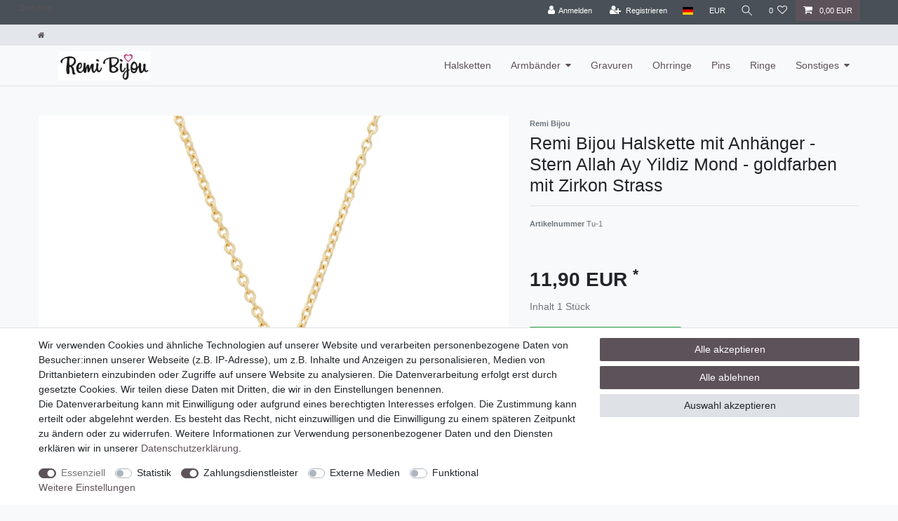

--- FILE ---
content_type: image/svg+xml
request_url: https://cdn02.plentymarkets.com/qdxdmttc3i2l/frontend/PaymentIcons/klarna_2022.svg
body_size: 1734
content:
<?xml version="1.0" encoding="UTF-8"?>
<svg id="Ebene_1" data-name="Ebene 1" xmlns="http://www.w3.org/2000/svg" viewBox="0 0 750 500">
  <defs>
    <style>
      .cls-1 {
        fill: #ef809f;
      }

      .cls-2 {
        fill: #fff;
      }
    </style>
  </defs>
  <rect class="cls-1" width="750" height="500"/>
  <path class="cls-2" d="M221.8,448.8c17.1,0,30.17-11.47,30.17-28.26,0-15.59-11.06-22.33-24.64-26.35-8.65-2.51-14.08-4.43-14.08-10.56,0-5.13,3.72-9.15,9.66-9.15,5.03,0,8.75,2.92,11.47,7.34l14.18-8.95c-4.43-9.76-14.38-14.78-25.14-14.78-17.1,0-27.96,12.27-27.96,26.55,0,11.36,6.84,20.11,23.63,25.04,9.15,2.61,14.99,4.43,14.99,11.67,0,6.84-4.93,11.06-12.07,11.06-7.64,0-13.48-4.93-17-9.45l-11.77,11.77c6.34,8.65,16.59,14.08,28.56,14.08m69.09,0c-18.1,0-32.79-14.48-32.79-32.08s14.68-32.08,32.79-32.08,32.79,14.48,32.79,32.08-14.68,32.08-32.79,32.08m0-16.09c8.75,0,15.69-6.94,15.69-15.99s-6.94-15.99-15.69-15.99-15.69,6.94-15.69,15.99,6.94,15.99,15.69,15.99m75.13-57.43v-16.09h-2.51c-20.82,0-31.08,13.88-31.08,30.17v57.83h17.1v-25.34c0-8.45,6.54-14.48,15.99-14.68v-16.29c-6.74,0-12.17,2.01-15.99,6.03v-6.54c0-10.66,6.94-15.49,16.49-15.09m37.31,73.52c-18.1,0-32.79-14.48-32.79-32.08s14.68-32.08,32.79-32.08,32.79,14.48,32.79,32.08-14.68,32.08-32.79,32.08m0-16.09c8.85,0,15.69-6.94,15.69-15.99s-6.94-15.99-15.69-15.99-15.69,6.94-15.69,15.99c0,9.15,6.94,15.99,15.69,15.99m58.63-39.42v-6.94h-16.59v60.85h17.1v-27.76c0-10.06,5.93-15.69,16.19-15.69v-18.3c-7.74-.3-13.28,2.31-16.7,7.84m43.65,22.83v-14.88c3.82,4.02,9.15,6.03,15.99,6.03v-16.19c-9.25-.2-15.99-6.44-15.99-14.68v-9.55h-17.1v50.29c0,16.29,10.16,30.17,31.08,30.17h2.51v-16.09c-9.55,.3-16.49-4.43-16.49-15.09m36.91,32.08c6.24,0,11.47-5.13,11.47-11.47s-5.13-11.47-11.47-11.47-11.47,5.13-11.47,11.47,5.13,11.47,11.47,11.47"/>
  <path class="cls-2" d="M462.28,193.55c-3.62-3.82-7.44-5.63-10.36-6.03l-10.03-2.33,23.41-116.54c2.82-13.07-4.93-26.25-17.9-30.07-14.48-3.62-29.07,4.83-32.79,19.11l-21.2,72.59-16.71-71.49c-1.31-6.64-5.33-12.57-11.06-16.39-5.73-3.82-12.87-5.13-19.61-3.72-13.28,2.82-21.93,18.3-18.61,32.38l9.87,81.01c-8.57-8.55-18.58-11.19-30.18-4.47l-1.51,1.01c-10.57,7.2-12.72,21.91-5.92,35.31-5.62,.32-11.12,2.65-15.3,6.93l-1.01,1.11c-9.76,10.06-7.84,27.05,4.32,39.22l9.91,9.88c1.13,45.53,38.14,77.42,81.81,77.42,.52,0,1.01-.1,1.49-.23,59.15-.6,85.17-35.81,89.63-89.28,1.41-16.9-1.71-28.46-8.25-35.4ZM348.23,49.32c3.92-.8,8.05-.1,11.37,2.11,3.32,2.21,5.63,5.63,6.44,9.55l21.35,91.18c.14,2.24,1.61,4.24,3.9,4.87,2.81,.77,5.69-.7,6.62-3.42,.01-.03,.03-.06,.04-.1,.02-.07,.06-.14,.08-.21l27.05-92.73c2.31-8.55,10.96-13.68,19.41-11.57,7.24,2.21,11.77,9.76,10.16,17.4l-23.34,116.29-42.04-9.78c-.4-.1-1.41-.4-2.82-.6-4.73-.8-9.66-.91-14.48,.1-5.76,1.3-10.59,4.2-13.94,8.85l-7.66-11.44-12.19-100.5-.1-.6c-2.11-8.45,3.12-17.9,10.16-19.41Zm-36.51,108.22l1.11-.8c8.05-4.63,14.78-1.11,21.72,9.05l5.69,8.49c.23,.51,.55,.97,.92,1.37l12.04,17.97c-1.63,8.6-.15,16.14,5.81,22.24-.99,1.73-2.37,3.24-4.04,4.33l-1.21,.7c-6.24,4.22-14.68,2.61-18.91-3.62l-23.74-35.3c-6.44-9.86-5.63-20.11,.6-24.44Zm-20.52,42.04l1.01-1.11c4.18-4.38,10.99-4.88,15.89-1.46l17.7,26.4c4.86,7.1,12.73,10.86,20.68,10.72,4.35,5.27,4.12,13.06-.77,18.05l-1.01,1.11c-5.23,5.33-13.78,5.43-19.11,.2l-30.17-29.87c-8.35-8.35-9.45-18.61-4.22-24.04Zm168.56,28.56c-4.12,49.28-27.05,79.86-81.57,79.35-.2,0-.4,.04-.6,.06-33.17-.76-61.26-22.35-67.78-54.32l8.13,8.1c9.76,9.35,25.14,9.15,34.6-.5l1.11-1.11c7.5-7.83,8.79-19.36,3.91-28.48,.72-.39,1.43-.82,2.12-1.29l1.21-.8c2.74-1.86,5.02-4.28,6.78-7.04,3.68,1.92,8.09,3.61,13.34,5.03l15.19,3.52c-11.26,6.34-18.3,18.1-19.11,36.11-.2,3.02,2.11,5.53,5.13,5.73,3.02,.1,5.53-2.11,5.73-5.13,.8-16.29,7.14-25.04,17.3-28.86,5.43-2.01,11.36-2.41,16.59-1.91l1.31,.2c6.94,1.31,9.15-9.05,2.21-10.66l-41.74-9.35c-6.04-1.65-10.49-3.48-13.66-5.58-.62-.94-1.53-1.69-2.66-2.11-4.54-4.36-4.72-9.81-2.58-16.95,1.61-5.23,4.73-7.95,9.65-9.05,3.22-.7,6.74-.6,10.16,0,1.01,.2,1.71,.3,2.01,.4l63.36,14.78,1.21,.4c1.01,.4,2.11,1.21,3.22,2.31,4.22,4.53,6.64,13.07,5.43,27.15Z"/>
</svg>